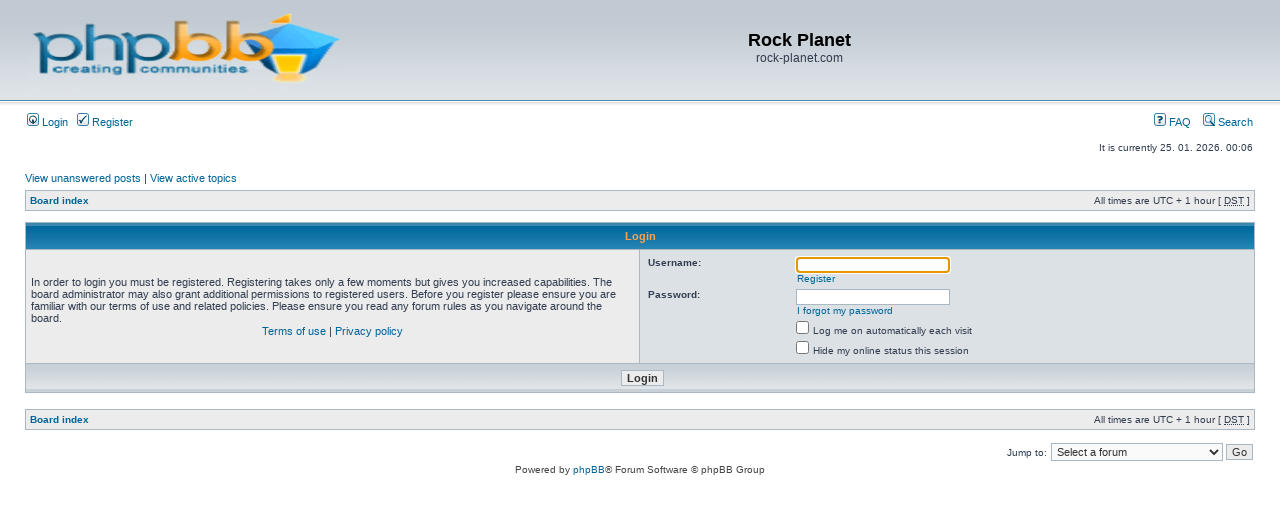

--- FILE ---
content_type: text/html; charset=UTF-8
request_url: http://forum.rock-planet.com/ucp.php?mode=login&sid=4ebf855aa302314693865c8e78b63ce0
body_size: 3469
content:
<!DOCTYPE html PUBLIC "-//W3C//DTD XHTML 1.0 Transitional//EN" "http://www.w3.org/TR/xhtml1/DTD/xhtml1-transitional.dtd">
<html xmlns="http://www.w3.org/1999/xhtml" dir="ltr" lang="en-gb" xml:lang="en-gb">
<head>

<meta http-equiv="content-type" content="text/html; charset=UTF-8" />
<meta http-equiv="content-language" content="en-gb" />
<meta http-equiv="content-style-type" content="text/css" />
<meta http-equiv="imagetoolbar" content="no" />
<meta name="resource-type" content="document" />
<meta name="distribution" content="global" />
<meta name="keywords" content="" />
<meta name="description" content="" />

<title>Rock Planet &bull; User Control Panel &bull; Login</title>



<link rel="stylesheet" href="./styles/subsilver2/theme/stylesheet.css" type="text/css" />

<script type="text/javascript">
// <![CDATA[


function popup(url, width, height, name)
{
	if (!name)
	{
		name = '_popup';
	}

	window.open(url.replace(/&amp;/g, '&'), name, 'height=' + height + ',resizable=yes,scrollbars=yes,width=' + width);
	return false;
}

function jumpto()
{
	var page = prompt('Enter the page number you wish to go to:', '');
	var per_page = '';
	var base_url = '';

	if (page !== null && !isNaN(page) && page == Math.floor(page) && page > 0)
	{
		if (base_url.indexOf('?') == -1)
		{
			document.location.href = base_url + '?start=' + ((page - 1) * per_page);
		}
		else
		{
			document.location.href = base_url.replace(/&amp;/g, '&') + '&start=' + ((page - 1) * per_page);
		}
	}
}

/**
* Find a member
*/
function find_username(url)
{
	popup(url, 760, 570, '_usersearch');
	return false;
}

/**
* Mark/unmark checklist
* id = ID of parent container, name = name prefix, state = state [true/false]
*/
function marklist(id, name, state)
{
	var parent = document.getElementById(id);
	if (!parent)
	{
		eval('parent = document.' + id);
	}

	if (!parent)
	{
		return;
	}

	var rb = parent.getElementsByTagName('input');
	
	for (var r = 0; r < rb.length; r++)
	{
		if (rb[r].name.substr(0, name.length) == name)
		{
			rb[r].checked = state;
		}
	}
}



// ]]>
</script>
</head>
<body class="ltr">

<a name="top"></a>

<div id="wrapheader">

	<div id="logodesc">
		<table width="100%" cellspacing="0">
		<tr>
			<td><a href="./index.php?sid=04930263e24b1110a9ce7201d1c4b116"><img src="./styles/subsilver2/imageset/site_logo.gif" width="314" height="92" alt="" title="" /></a></td>
			<td width="100%" align="center"><h1>Rock Planet</h1><span class="gen">rock-planet.com</span></td>
		</tr>
		</table>
	</div>

	<div id="menubar">
		<table width="100%" cellspacing="0">
		<tr>
			<td class="genmed">
				<a href="./ucp.php?mode=login&amp;sid=04930263e24b1110a9ce7201d1c4b116"><img src="./styles/subsilver2/theme/images/icon_mini_login.gif" width="12" height="13" alt="*" /> Login</a>&nbsp; &nbsp;<a href="./ucp.php?mode=register&amp;sid=04930263e24b1110a9ce7201d1c4b116"><img src="./styles/subsilver2/theme/images/icon_mini_register.gif" width="12" height="13" alt="*" /> Register</a>
					
			</td>
			<td class="genmed" align="right">
				<a href="./faq.php?sid=04930263e24b1110a9ce7201d1c4b116"><img src="./styles/subsilver2/theme/images/icon_mini_faq.gif" width="12" height="13" alt="*" /> FAQ</a>
				&nbsp; &nbsp;<a href="./search.php?sid=04930263e24b1110a9ce7201d1c4b116"><img src="./styles/subsilver2/theme/images/icon_mini_search.gif" width="12" height="13" alt="*" /> Search</a>
			</td>
		</tr>
		</table>
	</div>

	<div id="datebar">
		<table width="100%" cellspacing="0">
		<tr>
			<td class="gensmall"></td>
			<td class="gensmall" align="right">It is currently 25. 01. 2026. 00:06<br /></td>
		</tr>
		</table>
	</div>

</div>

<div id="wrapcentre">

	
	<p class="searchbar">
		<span style="float: left;"><a href="./search.php?search_id=unanswered&amp;sid=04930263e24b1110a9ce7201d1c4b116">View unanswered posts</a> | <a href="./search.php?search_id=active_topics&amp;sid=04930263e24b1110a9ce7201d1c4b116">View active topics</a></span>
		
	</p>
	

	<br style="clear: both;" />

	<table class="tablebg" width="100%" cellspacing="1" cellpadding="0" style="margin-top: 5px;">
	<tr>
		<td class="row1">
			<p class="breadcrumbs"><a href="./index.php?sid=04930263e24b1110a9ce7201d1c4b116">Board index</a></p>
			<p class="datetime">All times are UTC + 1 hour [ <abbr title="Daylight Saving Time">DST</abbr> ]</p>
		</td>
	</tr>
	</table>

	<br />

<form action="./ucp.php?mode=login&amp;sid=04930263e24b1110a9ce7201d1c4b116" method="post">

<table class="tablebg" width="100%" cellspacing="1">
<tr>
	
		<th colspan="2">Login</th>
	
</tr>

<tr>
	<td class="row1" width="50%">
		<p class="genmed">In order to login you must be registered. Registering takes only a few moments but gives you increased capabilities. The board administrator may also grant additional permissions to registered users. Before you register please ensure you are familiar with our terms of use and related policies. Please ensure you read any forum rules as you navigate around the board.</p>

		<p class="genmed" align="center">
			<a href="./ucp.php?mode=terms&amp;sid=04930263e24b1110a9ce7201d1c4b116">Terms of use</a> | <a href="./ucp.php?mode=privacy&amp;sid=04930263e24b1110a9ce7201d1c4b116">Privacy policy</a>
		</p>
	</td>
	
	<td class="row2">
	
		<table align="center" cellspacing="1" cellpadding="4" style="width: 100%;">
		

		<tr>
			<td valign="top" ><b class="gensmall">Username:</b></td>
			<td><input class="post" type="text" name="username" size="25" value="" tabindex="1" />
				
					<br /><a class="gensmall" href="./ucp.php?mode=register&amp;sid=04930263e24b1110a9ce7201d1c4b116">Register</a>
				
			</td>
		</tr>
		<tr>
			<td valign="top" ><b class="gensmall">Password:</b></td>
			<td>
				<input class="post" type="password" name="password" size="25" tabindex="2" />
				<br /><a class="gensmall" href="./ucp.php?mode=sendpassword&amp;sid=04930263e24b1110a9ce7201d1c4b116">I forgot my password</a>
			</td>
		</tr>
		
			<tr>
				<td>&nbsp;</td>
				<td><input type="checkbox" class="radio" name="autologin" tabindex="3" /> <span class="gensmall">Log me on automatically each visit</span></td>
			</tr>
			
			<tr>
				<td>&nbsp;</td>
				<td><input type="checkbox" class="radio" name="viewonline" tabindex="4" /> <span class="gensmall">Hide my online status this session</span></td>
			</tr>
		
		</table>
	</td>
</tr>



<input type="hidden" name="redirect" value="./ucp.php?mode=login&amp;sid=04930263e24b1110a9ce7201d1c4b116" />

<tr>
	<td class="cat" colspan="2" align="center"><input type="hidden" name="sid" value="04930263e24b1110a9ce7201d1c4b116" />
<input type="hidden" name="redirect" value="index.php" />
<input type="submit" name="login" class="btnmain" value="Login" tabindex="5" /></td>
</tr>
</table>

</form>

<br clear="all" />

<table class="tablebg" width="100%" cellspacing="1" cellpadding="0" style="margin-top: 5px;">
	<tr>
		<td class="row1">
			<p class="breadcrumbs"><a href="./index.php?sid=04930263e24b1110a9ce7201d1c4b116">Board index</a></p>
			<p class="datetime">All times are UTC + 1 hour [ <abbr title="Daylight Saving Time">DST</abbr> ]</p>
		</td>
	</tr>
	</table>

<br clear="all" />

<div align="right">
	<form method="post" name="jumpbox" action="./viewforum.php?sid=04930263e24b1110a9ce7201d1c4b116" onsubmit="if(document.jumpbox.f.value == -1){return false;}">

	<table cellspacing="0" cellpadding="0" border="0">
	<tr>
		<td nowrap="nowrap"><span class="gensmall">Jump to:</span>&nbsp;<select name="f" onchange="if(this.options[this.selectedIndex].value != -1){ document.forms['jumpbox'].submit() }">

		
			<option value="-1">Select a forum</option>
		<option value="-1">------------------</option>
			<option value="40">Rock                                                                                                                                                                                                                                                           </option>
		
			<option value="1">&nbsp; &nbsp;Rock                                                                                                                                                                                                                                                           </option>
		
			<option value="28">&nbsp; &nbsp;Hard Rock                                                                                                                                                                                                                                                      </option>
		
			<option value="15">&nbsp; &nbsp;Rock Contest                                                                                                                                                                                                                                                   </option>
		
			<option value="41">Metal                                                                                                                                                                                                                                                          </option>
		
			<option value="2">&nbsp; &nbsp;Metal                                                                                                                                                                                                                                                          </option>
		
			<option value="14">&nbsp; &nbsp;Domaća scena</option>
		
			<option value="19">&nbsp; &nbsp;Heavy                                                                                                                                                                                                                                                          </option>
		
			<option value="22">&nbsp; &nbsp;Thrash                                                                                                                                                                                                                                                         </option>
		
			<option value="16">&nbsp; &nbsp;Black                                                                                                                                                                                                                                                          </option>
		
			<option value="17">&nbsp; &nbsp;Death                                                                                                                                                                                                                                                          </option>
		
			<option value="24">&nbsp; &nbsp;Doom                                                                                                                                                                                                                                                           </option>
		
			<option value="21">&nbsp; &nbsp;Progressive                                                                                                                                                                                                                                                    </option>
		
			<option value="20">&nbsp; &nbsp;Power                                                                                                                                                                                                                                                          </option>
		
			<option value="18">&nbsp; &nbsp;Gothic                                                                                                                                                                                                                                                         </option>
		
			<option value="46">&nbsp; &nbsp;Pagan/Viking/Folk                                                                                                                                                                                                                                              </option>
		
			<option value="39">&nbsp; &nbsp;New Breed                                                                                                                                                                                                                                                      </option>
		
			<option value="33">&nbsp; &nbsp;Avantgarde                                                                                                                                                                                                                                                     </option>
		
			<option value="13">&nbsp; &nbsp;Metal Contest                                                                                                                                                                                                                                                  </option>
		
			<option value="42">Alternative                                                                                                                                                                                                                                                    </option>
		
			<option value="35">&nbsp; &nbsp;EBM/Darkwave/Industrial                                                                                                                                                                                                                                        </option>
		
			<option value="36">&nbsp; &nbsp;Ostali alternativni pravci                                                                                                                                                                                                                                     </option>
		
			<option value="43">Punk / Hardcore                                                                                                                                                                                                                                                </option>
		
			<option value="30">&nbsp; &nbsp;Punk                                                                                                                                                                                                                                                           </option>
		
			<option value="31">&nbsp; &nbsp;Hardcore                                                                                                                                                                                                                                                       </option>
		
			<option value="44">Ostalo                                                                                                                                                                                                                                                         </option>
		
			<option value="3">&nbsp; &nbsp;Generalne rasprave                                                                                                                                                                                                                                             </option>
		
			<option value="4">&nbsp; &nbsp;Oglasi                                                                                                                                                                                                                                                         </option>
		
			<option value="5">&nbsp; &nbsp;Diskusija o sajtu i forumu                                                                                                                                                                                                                                     </option>
		
			<option value="10">&nbsp; &nbsp;Koncerti                                                                                                                                                                                                                                                       </option>
		
			<option value="38">&nbsp; &nbsp;Mediji                                                                                                                                                                                                                                                         </option>
		
			<option value="11">&nbsp; &nbsp;Demo bendovi                                                                                                                                                                                                                                                   </option>
		
			<option value="12">&nbsp; &nbsp;Za muzicare                                                                                                                                                                                                                                                    </option>
		
			<option value="25">&nbsp; &nbsp;Art Corner                                                                                                                                                                                                                                                     </option>
		
			<option value="26">&nbsp; &nbsp;Offtopic                                                                                                                                                                                                                                                       </option>
		
			<option value="48">Arhiva</option>
		
			<option value="49">&nbsp; &nbsp;Art Corner (arhiva)</option>
		
			<option value="50">&nbsp; &nbsp;Offtopic (arhiva)</option>
		
			<option value="51">&nbsp; &nbsp;Generalne rasprave (arhiva)</option>
		

		</select>&nbsp;<input class="btnlite" type="submit" value="Go" /></td>
	</tr>
	</table>

	</form>
</div>

<script type="text/javascript">
// <![CDATA[
	(function()
	{
		var elements = document.getElementsByName("username");
		for (var i = 0; i < elements.length; ++i)
		{
			if (elements[i].tagName.toLowerCase() == 'input')
			{
				elements[i].focus();
				break;
			}
		}
	})();
// ]]>
</script>

<img src="./cron.php?cron_type=tidy_sessions&amp;sid=04930263e24b1110a9ce7201d1c4b116" width="1" height="1" alt="cron" />
</div>

<div id="wrapfooter">
	
	<span class="copyright">Powered by <a href="http://www.phpbb.com/">phpBB</a>&reg; Forum Software &copy; phpBB Group
	</span>
</div>

</body>
</html>